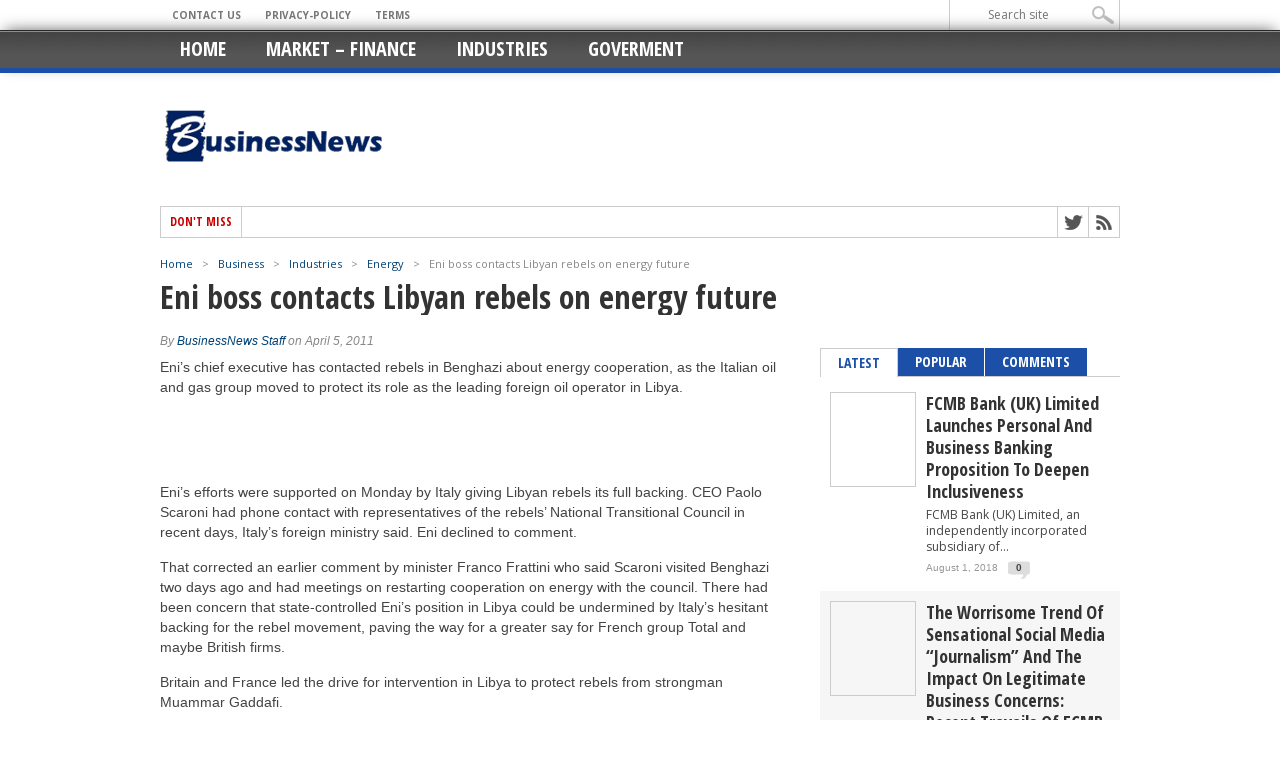

--- FILE ---
content_type: text/html; charset=UTF-8
request_url: https://businessnews.com.ng/2011/04/05/eni-boss-contacts-libyan-rebels-on-energy-future/
body_size: 9946
content:
<!DOCTYPE html>
<html xmlns="http://www.w3.org/1999/xhtml" lang="en-US" prefix="og: http://ogp.me/ns#">
<head>
<meta http-equiv="Content-Type" content="text/html; charset=UTF-8" />
<meta name="viewport" content="width=device-width, initial-scale=1, maximum-scale=1" />

<meta property="og:image" content="http://businessnews.com.ng/wp-content/uploads/2011/03/Nigerias-oil-industry.jpg" />

<title>Eni boss contacts Libyan rebels on energy future - Nigeria Business News</title>

<!--[if IE]>
<link rel="stylesheet" type="text/css" href="http://businessnews.com.ng/wp-content/themes/maxmag/css/iecss.css" />
<![endif]-->
<link rel="alternate" type="application/rss+xml" title="RSS 2.0" href="https://businessnews.com.ng/feed/" />
<link rel="alternate" type="text/xml" title="RSS .92" href="https://businessnews.com.ng/feed/rss/" />
<link rel="alternate" type="application/atom+xml" title="Atom 0.3" href="https://businessnews.com.ng/feed/atom/" />
<link rel="pingback" href="https://businessnews.com.ng/xmlrpc.php" />

<script>
  (function(i,s,o,g,r,a,m){i['GoogleAnalyticsObject']=r;i[r]=i[r]||function(){
  (i[r].q=i[r].q||[]).push(arguments)},i[r].l=1*new Date();a=s.createElement(o),
  m=s.getElementsByTagName(o)[0];a.async=1;a.src=g;m.parentNode.insertBefore(a,m)
  })(window,document,'script','//www.google-analytics.com/analytics.js','ga');

  ga('create', 'UA-33851445-2', 'auto');
  ga('send', 'pageview');

</script>


<script type='text/javascript'>
  var googletag = googletag || {};
  googletag.cmd = googletag.cmd || [];
  (function() {
    var gads = document.createElement('script');
    gads.async = true;
    gads.type = 'text/javascript';
    var useSSL = 'https:' == document.location.protocol;
    gads.src = (useSSL ? 'https:' : 'http:') +
      '//www.googletagservices.com/tag/js/gpt.js';
    var node = document.getElementsByTagName('script')[0];
    node.parentNode.insertBefore(gads, node);
  })();
</script>

<script type='text/javascript'>
    googletag.cmd.push(function() {
    googletag.defineSlot('/72098492/BusinessNews_Sidebar_1', [300, 250], 'div-gpt-ad-1438164563191-0').addService(googletag.pubads());
    googletag.defineSlot('/72098492/BusinessNews_Sidebar_2', [300, 250], 'div-gpt-ad-1438164563191-1').addService(googletag.pubads());
    googletag.defineSlot('/72098492/BusinessNews_Sidebar_3', [300, 250], 'div-gpt-ad-1438164563191-2').addService(googletag.pubads());
    googletag.defineSlot('/72098492/BusinessNews_Sidebar_4', [300, 250], 'div-gpt-ad-1438164563191-3').addService(googletag.pubads());
    googletag.defineSlot('/72098492/BusinessNews_Skyscrapper1', [[120, 600], [160, 600]], 'div-gpt-ad-1438164563191-4').addService(googletag.pubads());
googletag.defineSlot('/72098492/BusinessNews_InsidePost_1', [300, 250], 'div-gpt-ad-1486637683168-0').addService(googletag.pubads());
    googletag.defineSlot('/72098492/BusinessNews_InsidePost_2', [300, 250], 'div-gpt-ad-1486637683168-1').addService(googletag.pubads());
    googletag.defineSlot('/72098492/BusinessNews_UnderPost', [[336, 280], [300, 250]], 'div-gpt-ad-1438164563191-5').addService(googletag.pubads());
    googletag.defineSlot('/72098492/BusinessNews_Leaderboard_1', [728, 90], 'div-gpt-ad-1438164563191-6').addService(googletag.pubads());
    googletag.pubads().collapseEmptyDivs();
    googletag.pubads().enableSingleRequest();
    googletag.enableServices();
  });
</script>



<!-- This site is optimized with the Yoast SEO plugin v2.3.4 - https://yoast.com/wordpress/plugins/seo/ -->
<meta name="description" content="Eni&#039;s chief executive has contacted rebels in Benghazi about energy cooperation, as the Italian oil and gas group moved to protect its role as the leading"/>
<link rel="canonical" href="https://businessnews.com.ng/2011/04/05/eni-boss-contacts-libyan-rebels-on-energy-future/" />
<meta property="og:locale" content="en_US" />
<meta property="og:type" content="article" />
<meta property="og:title" content="Eni boss contacts Libyan rebels on energy future - Nigeria Business News" />
<meta property="og:description" content="Eni&#039;s chief executive has contacted rebels in Benghazi about energy cooperation, as the Italian oil and gas group moved to protect its role as the leading" />
<meta property="og:url" content="http://businessnews.com.ng/2011/04/05/eni-boss-contacts-libyan-rebels-on-energy-future/" />
<meta property="og:site_name" content="Nigeria Business News" />
<meta property="article:section" content="Energy" />
<meta property="article:published_time" content="2011-04-05T14:14:13+00:00" />
<meta property="article:modified_time" content="2011-06-12T15:15:53+00:00" />
<meta property="og:updated_time" content="2011-06-12T15:15:53+00:00" />
<meta property="og:image" content="http://businessnews.com.ng/wp-content/uploads/2011/03/Nigerias-oil-industry.jpg" />
<meta name="twitter:card" content="summary"/>
<meta name="twitter:description" content="Eni&#039;s chief executive has contacted rebels in Benghazi about energy cooperation, as the Italian oil and gas group moved to protect its role as the leading"/>
<meta name="twitter:title" content="Eni boss contacts Libyan rebels on energy future - Nigeria Business News"/>
<meta name="twitter:site" content="@businessnewsngr"/>
<meta name="twitter:domain" content="Nigeria Business News"/>
<meta name="twitter:image:src" content="http://businessnews.com.ng/wp-content/uploads/2011/03/Nigerias-oil-industry.jpg"/>
<meta name="twitter:creator" content="@businessnewsngr"/>
<!-- / Yoast SEO plugin. -->

<link rel='dns-prefetch' href='//fonts.googleapis.com' />
<link rel='dns-prefetch' href='//s.w.org' />
<link rel="alternate" type="application/rss+xml" title="Nigeria Business News &raquo; Feed" href="https://businessnews.com.ng/feed/" />
<link rel="alternate" type="application/rss+xml" title="Nigeria Business News &raquo; Comments Feed" href="https://businessnews.com.ng/comments/feed/" />
		<script type="text/javascript">
			window._wpemojiSettings = {"baseUrl":"https:\/\/s.w.org\/images\/core\/emoji\/11\/72x72\/","ext":".png","svgUrl":"https:\/\/s.w.org\/images\/core\/emoji\/11\/svg\/","svgExt":".svg","source":{"concatemoji":"http:\/\/businessnews.com.ng\/wp-includes\/js\/wp-emoji-release.min.js?ver=4.9.26"}};
			!function(e,a,t){var n,r,o,i=a.createElement("canvas"),p=i.getContext&&i.getContext("2d");function s(e,t){var a=String.fromCharCode;p.clearRect(0,0,i.width,i.height),p.fillText(a.apply(this,e),0,0);e=i.toDataURL();return p.clearRect(0,0,i.width,i.height),p.fillText(a.apply(this,t),0,0),e===i.toDataURL()}function c(e){var t=a.createElement("script");t.src=e,t.defer=t.type="text/javascript",a.getElementsByTagName("head")[0].appendChild(t)}for(o=Array("flag","emoji"),t.supports={everything:!0,everythingExceptFlag:!0},r=0;r<o.length;r++)t.supports[o[r]]=function(e){if(!p||!p.fillText)return!1;switch(p.textBaseline="top",p.font="600 32px Arial",e){case"flag":return s([55356,56826,55356,56819],[55356,56826,8203,55356,56819])?!1:!s([55356,57332,56128,56423,56128,56418,56128,56421,56128,56430,56128,56423,56128,56447],[55356,57332,8203,56128,56423,8203,56128,56418,8203,56128,56421,8203,56128,56430,8203,56128,56423,8203,56128,56447]);case"emoji":return!s([55358,56760,9792,65039],[55358,56760,8203,9792,65039])}return!1}(o[r]),t.supports.everything=t.supports.everything&&t.supports[o[r]],"flag"!==o[r]&&(t.supports.everythingExceptFlag=t.supports.everythingExceptFlag&&t.supports[o[r]]);t.supports.everythingExceptFlag=t.supports.everythingExceptFlag&&!t.supports.flag,t.DOMReady=!1,t.readyCallback=function(){t.DOMReady=!0},t.supports.everything||(n=function(){t.readyCallback()},a.addEventListener?(a.addEventListener("DOMContentLoaded",n,!1),e.addEventListener("load",n,!1)):(e.attachEvent("onload",n),a.attachEvent("onreadystatechange",function(){"complete"===a.readyState&&t.readyCallback()})),(n=t.source||{}).concatemoji?c(n.concatemoji):n.wpemoji&&n.twemoji&&(c(n.twemoji),c(n.wpemoji)))}(window,document,window._wpemojiSettings);
		</script>
		<style type="text/css">
img.wp-smiley,
img.emoji {
	display: inline !important;
	border: none !important;
	box-shadow: none !important;
	height: 1em !important;
	width: 1em !important;
	margin: 0 .07em !important;
	vertical-align: -0.1em !important;
	background: none !important;
	padding: 0 !important;
}
</style>
<link rel='stylesheet' id='mm-style-css' href="https://businessnews.com.ng/wp-content/themes/maxmag/style.css?ver=4.9.26" type='text/css' media='all' />
<link rel='stylesheet' id='reset-css' href="https://businessnews.com.ng/wp-content/themes/maxmag/css/reset.css?ver=4.9.26" type='text/css' media='all' />
<link rel='stylesheet' id='flexcss-css' href="https://businessnews.com.ng/wp-content/themes/maxmag/css/flexslider.css?ver=4.9.26" type='text/css' media='all' />
<link rel='stylesheet' id='media-queries-css' href="https://businessnews.com.ng/wp-content/themes/maxmag/css/media-queries.css?ver=4.9.26" type='text/css' media='all' />
<link rel='stylesheet' id='googlefonts-css' href="https://fonts.googleapis.com/css?family=Open+Sans+Condensed%3A300%2C700%7COpen+Sans%3A400%2C700%7COswald%3A700&#038;subset=latin%2Clatin-ext%2Ccyrillic%2Ccyrillic-ext%2Cgreek-ext%2Cgreek%2Cvietnamese&#038;ver=4.9.26" type='text/css' media='all' />
<script type='text/javascript' src="https://businessnews.com.ng/wp-includes/js/jquery/jquery.js?ver=1.12.4"></script>
<script type='text/javascript' src="https://businessnews.com.ng/wp-includes/js/jquery/jquery-migrate.min.js?ver=1.4.1"></script>
<link rel='https://api.w.org/' href="https://businessnews.com.ng/wp-json/" />
<link rel="EditURI" type="application/rsd+xml" title="RSD" href="https://businessnews.com.ng/xmlrpc.php?rsd" />
<link rel="wlwmanifest" type="application/wlwmanifest+xml" href="https://businessnews.com.ng/wp-includes/wlwmanifest.xml" /> 
<meta name="generator" content="WordPress 4.9.26" />
<link rel='shortlink' href="https://businessnews.com.ng/?p=1072" />
<link rel="alternate" type="application/json+oembed" href="https://businessnews.com.ng/wp-json/oembed/1.0/embed?url=http%3A%2F%2Fbusinessnews.com.ng%2F2011%2F04%2F05%2Feni-boss-contacts-libyan-rebels-on-energy-future%2F" />
<link rel="alternate" type="text/xml+oembed" href="https://businessnews.com.ng/wp-json/oembed/1.0/embed?url=http%3A%2F%2Fbusinessnews.com.ng%2F2011%2F04%2F05%2Feni-boss-contacts-libyan-rebels-on-energy-future%2F&#038;format=xml" />

<style type='text/css'>

a, a:visited { color: #004276; }
h3.category-heading, .toggle { background: #1c50a8; }
.home-widget h3, .home-widget h3 a, .middle-widget h3, .middle-widget h3 a, .sidebar-widget h3, .sidebar-widget h3 a, .bottom-widget h3, .bottom-widget h3 a, .widget-container h3, .widget-container h3 a, .multi-category h3,  ul.tabber li.active h4 a, #related-posts h3, h3#reply-title, h2.comments { color: #1c50a8; }
#main-nav ul li:hover, #main-nav .current-menu-item, #main-nav .current-post-parent { background: #1c50a8 url(http://businessnews.com.ng/wp-content/themes/maxmag/images/nav-bg.png) top repeat-x; }
#main-nav ul li:hover ul { border-top: 5px solid #1c50a8; }
#main-nav-wrapper { background: #555555 url(http://businessnews.com.ng/wp-content/themes/maxmag/images/nav-bg.png) top repeat-x; border-bottom: 5px solid #1c50a8; }

.woocommerce .widget_price_filter .ui-slider .ui-slider-handle,
.woocommerce span.onsale,
.woocommerce #respond input#submit.alt,
.woocommerce a.button.alt,
.woocommerce button.button.alt,
.woocommerce input.button.alt,
.woocommerce #respond input#submit.alt:hover,
.woocommerce a.button.alt:hover,
.woocommerce button.button.alt:hover,
.woocommerce input.button.alt:hover {
	background-color: #1c50a8;
	}

#nav-mobi select { background: #555555  url(http://businessnews.com.ng/wp-content/themes/maxmag/images/triangle-dark.png) no-repeat right; }
ul.tabber li, .woocommerce .widget_price_filter .ui-slider .ui-slider-range { background: #1c50a8; }
#wallpaper { background: url() no-repeat 50% 0; }

</style>



</head>

<body class="post-template-default single single-post postid-1072 single-format-standard">

<div id="site">
	<div id="top-wrapper">
		<div id="top-nav-wrapper">
			<div id="top-nav">
				<div id="top-menu">
					<div class="menu-menu2-container"><ul id="menu-menu2" class="menu"><li id="menu-item-26763" class="menu-item menu-item-type-post_type menu-item-object-page menu-item-26763"><a href="https://businessnews.com.ng/contact/">Contact Us</a></li>
<li id="menu-item-26765" class="menu-item menu-item-type-post_type menu-item-object-page menu-item-26765"><a href="https://businessnews.com.ng/privacy-policy/">Privacy-Policy</a></li>
<li id="menu-item-26766" class="menu-item menu-item-type-post_type menu-item-object-page menu-item-26766"><a href="https://businessnews.com.ng/terms/">Terms</a></li>
</ul></div>				</div><!--top-menu-->
				<div id="search-wrapper">
					<form method="get" id="searchform" action="https://businessnews.com.ng/">
	<input type="text" name="s" id="s" value="Search site" onfocus='if (this.value == "Search site") { this.value = ""; }' onblur='if (this.value == "") { this.value = "Search site"; }' />
	<input type="hidden" id="search-button" />
</form>				</div><!--search wrapper-->
			</div><!--top-nav-->
		</div><!--top-nav-wrapper-->
			</div><!--top-wrapper-->
	<div id="nav">
		<div id="main-nav-wrapper">
			<div id="main-nav">
				<div class="menu-menu1-container"><ul id="menu-menu1" class="menu"><li id="menu-item-14" class="menu-item menu-item-type-custom menu-item-object-custom menu-item-home menu-item-14"><a href="https://businessnews.com.ng/">Home</a></li>
<li id="menu-item-97597" class="menu-item menu-item-type-taxonomy menu-item-object-category current-post-ancestor menu-item-97597"><a href="https://businessnews.com.ng/market-news/">Market &#8211; Finance</a></li>
<li id="menu-item-97598" class="menu-item menu-item-type-taxonomy menu-item-object-category current-post-ancestor menu-item-97598"><a href="https://businessnews.com.ng/business/industries/">Industries</a></li>
<li id="menu-item-97599" class="menu-item menu-item-type-taxonomy menu-item-object-category menu-item-97599"><a href="https://businessnews.com.ng/goverment-news/">Goverment</a></li>
</ul></div>			</div><!--main-nav-->
										<div id="nav-mobi">
					<div class="menu-menu1-container"><select><option value="#">Menu</option><option value="http://businessnews.com.ng/">Home</option>
<option value="http://businessnews.com.ng/market-news/">Market &#8211; Finance</option>
<option value="http://businessnews.com.ng/business/industries/">Industries</option>
<option value="http://businessnews.com.ng/goverment-news/">Goverment</option>
</select></div>				</div><!--nav-mobi-->
					</div><!--main-nav-wrapper-->
	</div><!--nav-->
	<div id="wrapper">
				<div id="inner-wrapper">
			<div id="content">
				<div id="main-header-wrapper">
					<div id="header">
						<div id="logo" itemscope itemtype="http://schema.org/Organization">
														<a itemprop="url" href="https://businessnews.com.ng"><img itemprop="logo" src="https://businessnews.com.ng/wp-content/uploads/2013/09/businessnews_230x90.png" alt="Nigeria Business News" /></a>
													</div><!--logo-->
					</div><!--header-->
				</div><!--main-header-wrapper-->
				<div id="content-top">
					<div id="ticker">
						<span class="ticker-heading">Don't Miss</span>
						<ul class="ticker-list">
													</ul>
					</div><!--ticker-->
					<div id="content-social">
							<ul>
														<li><a href="https://www.twitter.com/@businessnewsngr" alt="Twitter" class="twitter-but" target="_blank"></a></li>																																										<li><a href="https://businessnews.com.ng/feed/rss/" alt="RSS Feed" class="rss-but"></a></li>
						</ul>
					</div><!--content-social-->
				</div><!--content-top-->
<div align="center">
<!-- /72098492/BusinessNews_Leaderboard_1 -->
<div id='div-gpt-ad-1438164563191-6'>
<script type='text/javascript'>
googletag.cmd.push(function() { googletag.display('div-gpt-ad-1438164563191-6'); });
</script>
</div>
<br>
<br>
</div>
<div id="main">
	<div id="post-area" class="post-1072 post type-post status-publish format-standard has-post-thumbnail hentry category-energy-industry-news category-finance-news">
				<div class="breadcrumb">
			<div id="crumbs"><a href="https://businessnews.com.ng">Home</a>  &nbsp; &gt; &nbsp;  <a href="https://businessnews.com.ng/business/">Business</a>  &nbsp; &gt; &nbsp;  <a href="https://businessnews.com.ng/business/industries/">Industries</a>  &nbsp; &gt; &nbsp;  <a href="https://businessnews.com.ng/business/industries/energy-industry-news/">Energy</a>  &nbsp; &gt; &nbsp;  <span class="current">Eni boss contacts Libyan rebels on energy future</span></div>		</div><!--breadcrumb-->
		<h1 class="headline">Eni boss contacts Libyan rebels on energy future</h1>
		<div id="post-info">
			<div id="post-info-left">
				By <a href="https://businessnews.com.ng/author/businessnews-staff/" title="Posts by BusinessNews Staff" rel="author">BusinessNews Staff</a> on April 5, 2011			</div><!--post-info-left-->
		</div><!--post-info-->
				<div id="content-area">
									<p>Eni&#8217;s chief executive has contacted rebels in Benghazi about energy cooperation, as the Italian oil and gas group moved to protect its role as the leading foreign oil operator in Libya.</p>
<p>&nbsp;</p>
<p>&nbsp;</p>
<p>Eni&#8217;s efforts were supported on Monday by Italy giving Libyan rebels its full backing. CEO Paolo Scaroni had phone contact with representatives of the rebels&#8217; National Transitional Council in recent days, Italy&#8217;s foreign ministry said. Eni declined to comment.</p>
<p>That corrected an earlier comment by minister Franco Frattini who said Scaroni visited Benghazi two days ago and had meetings on restarting cooperation on energy with the council. There had been concern that state-controlled Eni&#8217;s position in Libya could be undermined by Italy&#8217;s hesitant backing for the rebel movement, paving the way for a greater say for French group Total and maybe British firms.</p>
<p>Britain and France led the drive for intervention in Libya to protect rebels from strongman Muammar Gaddafi.</p>
<p>Italian premier Silvio Berlusconi, long Gaddafi&#8217;s closest European ally, was subdued in supporting rebels at first, while key coalition partner the Northern League opposed intervention.</p>
<p><strong>Eni dominance</strong></p>
<p>Eni,present in Libya since the 1950s, is the biggest foreign oil company there,</p>
<p>producing 270,000 boed (barrels of oil equivalent per day) in 2010 . Its contracts are in force to 2042 for oil production and 2047 for gas.</p>
<p>Early in March, Scaroni called on Europe to abandon sanctions against Libya, adding relations with Tripoli had not been hurt and Lybia&#8217;s National Oil Corporation (NOC) was its main interlocutor.</p>
<p>Before the air strikes, NOC head Shokri Ghanem said Eni&#8217;s contracts were safe. Since then, Ghanem has said Libya was considering offering oil block contracts directly to China, India and other nations it sees as friends. &#8220;Eni is sitting pretty. The gas pipeline from Libya goes to Italy and the rebels will need that. They will also need the group&#8217;s oil experience,&#8221; said Stefano Casertano, senior fellow at German think-tank BIGS-Potsdam.org.</p>
<p>At 1510 GMT, Eni shares were up 0.7 percent, with the European oil and gas sector up 0.3 percent.</p>
<p>source : <a href="http://234next.com">234next</a></p>
								</div><!--content-area-->
		<div class="post-tags">
					</div><!--post-tags-->
									<div id="comments">
				
	

</div><!--comments-->			
	</div><!--post-area-->
</div><!--main -->
<div id="sidebar-wrapper">
	<div class="middle-side">
		<div class="middle-widget">
			<h3>Latest News</h3>
			<ul class="middle-widget">
								<li>
					<a href="https://businessnews.com.ng/2018/08/01/fcmb-bank-uk-limited-launches-personal-and-business-banking-proposition-to-deepen-inclusiveness/" rel="bookmark" class="main-headline">FCMB Bank (UK) Limited Launches Personal and Business Banking Proposition to Deepen Inclusiveness</a>
					<p>FCMB Bank (UK) Limited, an independently incorporated subsidiary of First...</p>
					<div class="headlines-info">
						<ul class="headlines-info">
							<li>Posted August 1, 2018</li>
							<li class="comments-icon"><a href="https://businessnews.com.ng/2018/08/01/fcmb-bank-uk-limited-launches-personal-and-business-banking-proposition-to-deepen-inclusiveness/#respond">0</a></li>
						</ul>
					</div><!--headlines-info-->
				</li>
								<li>
					<a href="https://businessnews.com.ng/2018/06/26/the-worrisome-trend-of-sensational-social-media-journalism-and-the-impact-on-legitimate-business-concerns-recent-travails-of-fcmb-gtbank-and-first-bank/" rel="bookmark" class="main-headline">The Worrisome Trend of Sensational Social Media “Journalism” and the Impact On Legitimate Business Concerns: Recent Travails of FCMB, GTBank and First Bank</a>
					<p>On June 25, 2018 I woke up to yet another...</p>
					<div class="headlines-info">
						<ul class="headlines-info">
							<li>Posted June 26, 2018</li>
							<li class="comments-icon"><a href="https://businessnews.com.ng/2018/06/26/the-worrisome-trend-of-sensational-social-media-journalism-and-the-impact-on-legitimate-business-concerns-recent-travails-of-fcmb-gtbank-and-first-bank/#respond">0</a></li>
						</ul>
					</div><!--headlines-info-->
				</li>
								<li>
					<a href="https://businessnews.com.ng/2018/05/16/fcmb-attains-iso-certification-for-quality-management/" rel="bookmark" class="main-headline">FCMB attains ISO Certification for Quality Management</a>
					<p>Leading financial services provider, First City Monument Bank (FCMB), has...</p>
					<div class="headlines-info">
						<ul class="headlines-info">
							<li>Posted May 16, 2018</li>
							<li class="comments-icon"><a href="https://businessnews.com.ng/2018/05/16/fcmb-attains-iso-certification-for-quality-management/#respond">0</a></li>
						</ul>
					</div><!--headlines-info-->
				</li>
								<li>
					<a href="https://businessnews.com.ng/2017/10/20/over-1000-firms-bid-for-2017-railway-projects/" rel="bookmark" class="main-headline">Over 1,000 firms bid for 2017 railway projects</a>
					<p>Over 1000 companies expressed interest in 17 categories of projects...</p>
					<div class="headlines-info">
						<ul class="headlines-info">
							<li>Posted October 20, 2017</li>
							<li class="comments-icon"><a href="https://businessnews.com.ng/2017/10/20/over-1000-firms-bid-for-2017-railway-projects/#comments">2</a></li>
						</ul>
					</div><!--headlines-info-->
				</li>
								<li>
					<a href="https://businessnews.com.ng/2017/10/20/naicom-moves-to-enforce-compulsory-insurance-of-public-buildings/" rel="bookmark" class="main-headline">NAICOM moves to enforce compulsory insurance of public buildings</a>
					<p>To drive the enforcement of the compulsory insurance of public...</p>
					<div class="headlines-info">
						<ul class="headlines-info">
							<li>Posted October 20, 2017</li>
							<li class="comments-icon"><a href="https://businessnews.com.ng/2017/10/20/naicom-moves-to-enforce-compulsory-insurance-of-public-buildings/#comments">11</a></li>
						</ul>
					</div><!--headlines-info-->
				</li>
								<li>
					<a href="https://businessnews.com.ng/2017/10/19/reps-ask-npa-to-reverse-termination-of-agreement-with-intels/" rel="bookmark" class="main-headline">Reps ask NPA to reverse termination of agreement with Intels</a>
					<p>The House of Representatives yesterday waded into the ongoing controversy...</p>
					<div class="headlines-info">
						<ul class="headlines-info">
							<li>Posted October 19, 2017</li>
							<li class="comments-icon"><a href="https://businessnews.com.ng/2017/10/19/reps-ask-npa-to-reverse-termination-of-agreement-with-intels/#comments">1</a></li>
						</ul>
					</div><!--headlines-info-->
				</li>
								<li>
					<a href="https://businessnews.com.ng/2017/10/19/sec-suspends-oando-shares-from-stock-market/" rel="bookmark" class="main-headline">SEC suspends Oando shares from stock market</a>
					<p>The Securities and Exchange Commission has ordered the Nigerian Stock...</p>
					<div class="headlines-info">
						<ul class="headlines-info">
							<li>Posted October 19, 2017</li>
							<li class="comments-icon"><a href="https://businessnews.com.ng/2017/10/19/sec-suspends-oando-shares-from-stock-market/#comments">1</a></li>
						</ul>
					</div><!--headlines-info-->
				</li>
							</ul>
		</div>
	</div><!--middle-side-->
	<div class="side">
		<div id="maxmag_ad300_widget-23" class="sidebar-widget maxmag_ad300_widget">

		<!-- /72098492/BusinessNews_Sidebar_1 -->
<div id='div-gpt-ad-1438164563191-0' style='height:250px; width:300px;'>
<script type='text/javascript'>
googletag.cmd.push(function() { googletag.display('div-gpt-ad-1438164563191-0'); });
</script>
</div>

		</div><div id="maxmag_ad300_widget-24" class="sidebar-widget maxmag_ad300_widget">

		<!-- /72098492/BusinessNews_Sidebar_2 -->
<div id='div-gpt-ad-1438164563191-1' style='height:250px; width:300px;'>
<script type='text/javascript'>
googletag.cmd.push(function() { googletag.display('div-gpt-ad-1438164563191-1'); });
</script>
</div>

		</div><div id="maxmag_ad300_widget-25" class="sidebar-widget maxmag_ad300_widget">

		<!-- /72098492/BusinessNews_Sidebar_3 -->
<div id='div-gpt-ad-1438164563191-2' style='height:250px; width:300px;'>
<script type='text/javascript'>
googletag.cmd.push(function() { googletag.display('div-gpt-ad-1438164563191-2'); });
</script>
</div>

		</div><div id="maxmag_tabs_widget-2" class="sidebar-widget maxmag_tabs_widget">

	<div class="tabber-container">
		<ul class="tabber">
			<li><h4><a href="#tab1">Latest</a></h4></li>
			<li><h4><a href="#tab2">Popular</a></h4></li>
			<li><h4><a href="#tab3">Comments</a></h4></li>
		</ul>
		<div id="tab1" class="tabber-content">
			<ul>
								<li>
										<div class="tabber-image">
						<a href="https://businessnews.com.ng/2018/08/01/fcmb-bank-uk-limited-launches-personal-and-business-banking-proposition-to-deepen-inclusiveness/" rel="bookmark" title="FCMB Bank (UK) Limited Launches Personal and Business Banking Proposition to Deepen Inclusiveness"><img width="120" height="134" src="https://businessnews.com.ng/wp-content/uploads/2018/08/CUT_5651-400x267-120x134.jpg" class="attachment-small-thumb size-small-thumb wp-post-image" alt="" srcset="http://businessnews.com.ng/wp-content/uploads/2018/08/CUT_5651-400x267-120x134.jpg 120w, http://businessnews.com.ng/wp-content/uploads/2018/08/CUT_5651-400x267-199x223.jpg 199w" sizes="(max-width: 120px) 100vw, 120px" /></a>
					</div>
					<div class="tabber-text">
						<a href="https://businessnews.com.ng/2018/08/01/fcmb-bank-uk-limited-launches-personal-and-business-banking-proposition-to-deepen-inclusiveness/" class="main-headline">FCMB Bank (UK) Limited Launches Personal and Business Banking Proposition to Deepen Inclusiveness</a>
						<p>FCMB Bank (UK) Limited, an independently incorporated subsidiary of...</p>
						<div class="headlines-info">
							<ul class="headlines-info">
								<li>August 1, 2018</li>
								<li class="comments-icon"><a href="https://businessnews.com.ng/2018/08/01/fcmb-bank-uk-limited-launches-personal-and-business-banking-proposition-to-deepen-inclusiveness/#respond">0</a></li>
							</ul>
						</div><!--headlines-info-->
					</div><!--tabber-text-->
									</li>
								<li>
										<div class="tabber-image">
						<a href="https://businessnews.com.ng/2018/06/26/the-worrisome-trend-of-sensational-social-media-journalism-and-the-impact-on-legitimate-business-concerns-recent-travails-of-fcmb-gtbank-and-first-bank/" rel="bookmark" title="The Worrisome Trend of Sensational Social Media “Journalism” and the Impact On Legitimate Business Concerns: Recent Travails of FCMB, GTBank and First Bank"><img width="120" height="101" src="https://businessnews.com.ng/wp-content/uploads/2012/08/Banking-Sector.jpg" class="attachment-small-thumb size-small-thumb wp-post-image" alt="" srcset="http://businessnews.com.ng/wp-content/uploads/2012/08/Banking-Sector.jpg 590w, http://businessnews.com.ng/wp-content/uploads/2012/08/Banking-Sector-300x252.jpg 300w" sizes="(max-width: 120px) 100vw, 120px" /></a>
					</div>
					<div class="tabber-text">
						<a href="https://businessnews.com.ng/2018/06/26/the-worrisome-trend-of-sensational-social-media-journalism-and-the-impact-on-legitimate-business-concerns-recent-travails-of-fcmb-gtbank-and-first-bank/" class="main-headline">The Worrisome Trend of Sensational Social Media “Journalism” and the Impact On Legitimate Business Concerns: Recent Travails of FCMB, GTBank and First Bank</a>
						<p>On June 25, 2018 I woke up to yet...</p>
						<div class="headlines-info">
							<ul class="headlines-info">
								<li>June 26, 2018</li>
								<li class="comments-icon"><a href="https://businessnews.com.ng/2018/06/26/the-worrisome-trend-of-sensational-social-media-journalism-and-the-impact-on-legitimate-business-concerns-recent-travails-of-fcmb-gtbank-and-first-bank/#respond">0</a></li>
							</ul>
						</div><!--headlines-info-->
					</div><!--tabber-text-->
									</li>
							</ul>
		</div><!--tab1-->
		<div id="tab2" class="tabber-content">
						<ul>
								<li>
										<div class="tabber-image">
						<a href="https://businessnews.com.ng/2015/02/21/azman-air-commences-flight-operation-sokoto/" rel="bookmark" title="Azman Air commences flight operation in Sokoto"><img width="120" height="134" src="https://businessnews.com.ng/wp-content/uploads/2015/02/Azman-Air-120x134.jpg" class="attachment-small-thumb size-small-thumb wp-post-image" alt="" srcset="http://businessnews.com.ng/wp-content/uploads/2015/02/Azman-Air-120x134.jpg 120w, http://businessnews.com.ng/wp-content/uploads/2015/02/Azman-Air-200x222.jpg 200w" sizes="(max-width: 120px) 100vw, 120px" /></a>
					</div>
					<div class="tabber-text">
						<a href="https://businessnews.com.ng/2015/02/21/azman-air-commences-flight-operation-sokoto/" class="main-headline">Azman Air commences flight operation in Sokoto</a>
						<p>Azman Air Thursday commenced flight operation to Sokoto state....</p>
						<div class="headlines-info">
							<ul class="headlines-info">
								<li>February 21, 2015</li>
								<li class="comments-icon"><a href="https://businessnews.com.ng/2015/02/21/azman-air-commences-flight-operation-sokoto/#comments">424</a></li>
							</ul>
						</div><!--headlines-info-->
					</div><!--tabber-text-->
									</li>
								<li>
										<div class="tabber-image">
						<a href="https://businessnews.com.ng/2016/06/23/nrc-increases-lagos-goods-trains-eyes-fuel-haulage/" rel="bookmark" title="NRC increases Lagos goods trains, eyes fuel haulage"><img width="120" height="134" src="https://businessnews.com.ng/wp-content/uploads/2013/01/Railway-120x134.jpeg" class="attachment-small-thumb size-small-thumb wp-post-image" alt="" srcset="http://businessnews.com.ng/wp-content/uploads/2013/01/Railway-120x134.jpeg 120w, http://businessnews.com.ng/wp-content/uploads/2013/01/Railway-300x336.jpeg 300w, http://businessnews.com.ng/wp-content/uploads/2013/01/Railway-200x224.jpeg 200w" sizes="(max-width: 120px) 100vw, 120px" /></a>
					</div>
					<div class="tabber-text">
						<a href="https://businessnews.com.ng/2016/06/23/nrc-increases-lagos-goods-trains-eyes-fuel-haulage/" class="main-headline">NRC increases Lagos goods trains, eyes fuel haulage</a>
						<p>The Nigerian Railway Corporation says it has increased its...</p>
						<div class="headlines-info">
							<ul class="headlines-info">
								<li>June 23, 2016</li>
								<li class="comments-icon"><a href="https://businessnews.com.ng/2016/06/23/nrc-increases-lagos-goods-trains-eyes-fuel-haulage/#comments">100</a></li>
							</ul>
						</div><!--headlines-info-->
					</div><!--tabber-text-->
									</li>
							</ul>
					</div><!--tab2-->
		<div id="tab3" class="tabber-content">


				<ul class="latest-comments">
				
					<li>
						<div class="comment-image">
							<img alt='' src='http://0.gravatar.com/avatar/fd8b08d5f31fcf97d23f0b2ad0134b43?s=50&#038;d=mm&#038;r=g' srcset='http://0.gravatar.com/avatar/fd8b08d5f31fcf97d23f0b2ad0134b43?s=100&#038;d=mm&#038;r=g 2x' class='avatar avatar-50 photo' height='50' width='50' />						</div>
						<div class="comment-text">
						<span>Mary Brown says:</span><br />
						<p><a href="https://businessnews.com.ng/2016/03/31/firstbank-unveils-enhanced-features-on-mobile-banking-app-firstmobile/#comment-9791" title="Mary Brown on FirstBank unveils enhanced features on mobile banking app, FirstMobile">If you're looking for an easy-to-use ...</a></p>
						</div>
					</li>

				
					<li>
						<div class="comment-image">
							<img alt='' src='http://2.gravatar.com/avatar/2dcb3b1a6ff84e5b45c89c8cd5b475c4?s=50&#038;d=mm&#038;r=g' srcset='http://2.gravatar.com/avatar/2dcb3b1a6ff84e5b45c89c8cd5b475c4?s=100&#038;d=mm&#038;r=g 2x' class='avatar avatar-50 photo' height='50' width='50' />						</div>
						<div class="comment-text">
						<span>Alice Willson says:</span><br />
						<p><a href="https://businessnews.com.ng/2016/03/31/firstbank-unveils-enhanced-features-on-mobile-banking-app-firstmobile/#comment-9730" title="Alice Willson on FirstBank unveils enhanced features on mobile banking app, FirstMobile">Use ...</a></p>
						</div>
					</li>

				
					<li>
						<div class="comment-image">
							<img alt='' src='http://0.gravatar.com/avatar/cedeb633930f84836072c493c9c7be84?s=50&#038;d=mm&#038;r=g' srcset='http://0.gravatar.com/avatar/cedeb633930f84836072c493c9c7be84?s=100&#038;d=mm&#038;r=g 2x' class='avatar avatar-50 photo' height='50' width='50' />						</div>
						<div class="comment-text">
						<span><a href="/cdn-cgi/l/email-protection" class="__cf_email__" data-cfemail="5c323d2a39393237343d3232646e6f651c3b313d3530723f3331">[email&#160;protected]</a> says:</span><br />
						<p><a href="https://businessnews.com.ng/2016/03/31/firstbank-unveils-enhanced-features-on-mobile-banking-app-firstmobile/#comment-9708" title="naveenkhann8239@gmail.com on FirstBank unveils enhanced features on mobile banking app, FirstMobile">It contains a lot of flavanols, which increas...</a></p>
						</div>
					</li>

				
					<li>
						<div class="comment-image">
							<img alt='' src='http://0.gravatar.com/avatar/6eadbaa8ec9fd126a9ab854f6c42783c?s=50&#038;d=mm&#038;r=g' srcset='http://0.gravatar.com/avatar/6eadbaa8ec9fd126a9ab854f6c42783c?s=100&#038;d=mm&#038;r=g 2x' class='avatar avatar-50 photo' height='50' width='50' />						</div>
						<div class="comment-text">
						<span>Royball says:</span><br />
						<p><a href="https://businessnews.com.ng/2016/03/31/firstbank-unveils-enhanced-features-on-mobile-banking-app-firstmobile/#comment-9616" title="Royball on FirstBank unveils enhanced features on mobile banking app, FirstMobile">This prescription aids in achieving or stayin...</a></p>
						</div>
					</li>

								</ul>

		</div><!--tab3-->
	</div><!--tabber-container-->


		</div><div id="rss-3" class="sidebar-widget widget_rss"><h3><a class="rsswidget" href="https://dailypost.ng/feed/"><img class="rss-widget-icon" style="border:0" width="14" height="14" src="https://businessnews.com.ng/wp-includes/images/rss.png" alt="RSS" /></a> <a class="rsswidget" href="https://dailypost.ng/">Nigeria News</a></h3><ul><li><a class='rsswidget' href='https://dailypost.ng/2026/01/18/kebbi-ffs-promotes-16-officers-for-outstanding-service/'>Kebbi: FFS promotes 16 officers for outstanding service</a></li><li><a class='rsswidget' href='https://dailypost.ng/2026/01/18/kefas-tasks-newly-appointed-officials-on-results-integrity/'>Kefas tasks newly appointed officials on results, integrity</a></li><li><a class='rsswidget' href='https://dailypost.ng/2026/01/18/kano-apc-e-registration-puts-on-hold-in-wait-of-gov-yusuf-tinubus-meeting-in-abuja/'>Kano APC e-registration puts on hold in wait of Gov Yusuf, Tinubu’s meeting in Abuja </a></li><li><a class='rsswidget' href='https://dailypost.ng/2026/01/18/adamawa-apc-records-over-200000-members-in-e-registration-targets-more-members/'>Adamawa APC records over 200,000 members in e-registration, targets more members </a></li><li><a class='rsswidget' href='https://dailypost.ng/2026/01/18/conservationist-urges-stronger-collaboration-to-stem-elephant-human-conflict-in-cross-river/'>Conservationist urges stronger collaboration to stem elephant-human conflict in Cross River</a></li></ul></div>	</div><!--side-->
</div><!--sidebar-wrapper-->			</div><!--container-->
		</div><!--inner-wrapper-->
	</div><!--wrapper-->
	<div id="footer-top-wrapper">
		<div id="footer-top">
					</div><!--footer-top-->
	</div><!--footer-top-wrapper-->
	<div id="footer-bottom-wrapper">
		<div id="footer-bottom">
			
			<div id="copyright">
				<p>Copyright © 2013 BusinessNews</p>
			</div><!--copyright-->
		</div><!--footer-bottom-->
	</div><!--footer-bottom-wrapper-->
</div><!--site-->


<script data-cfasync="false" src="/cdn-cgi/scripts/5c5dd728/cloudflare-static/email-decode.min.js"></script><script type='text/javascript'>
jQuery(document).ready(function($){
  $(window).load(function(){
    $('.flexslider').flexslider({
	animation: 'fade',
	slideshowSpeed: 8000
    });
  });

	var aboveHeight = $('#top-wrapper').outerHeight();
        $(window).scroll(function(){
                if ($(window).scrollTop() > aboveHeight){
                $('#nav').addClass('fixed-nav').css('top','0').next()
                .css('padding-top','43px');
                } else {
                $('#nav').removeClass('fixed-nav').next()
                .css('padding-top','0');
                }
        });

});
</script><script type="text/javascript">
jQuery(document).ready(function($){
$('.carousel').elastislide({
	imageW 	: 120,
	minItems	: 2,
	margin		: 10
});
});
</script>

<script type="text/javascript">
//<![CDATA[
!function(d,s,id){var js,fjs=d.getElementsByTagName(s)[0];if(!d.getElementById(id)){js=d.createElement(s);js.id=id;js.async=true;js.src="https://platform.twitter.com/widgets.js";fjs.parentNode.insertBefore(js,fjs);}}(document,"script","twitter-wjs");
//]]>
</script>

<script type="text/javascript">
//<![CDATA[
  (function() {
    var po = document.createElement('script'); po.type = 'text/javascript'; po.async = true;
    po.src = 'https://apis.google.com/js/plusone.js';
    var s = document.getElementsByTagName('script')[0]; s.parentNode.insertBefore(po, s);
  })();
//]]>
</script>

<script type="text/javascript">
//<![CDATA[
(function() {
    window.PinIt = window.PinIt || { loaded:false };
    if (window.PinIt.loaded) return;
    window.PinIt.loaded = true;
    function async_load(){
        var s = document.createElement("script");
        s.type = "text/javascript";
        s.async = true;
        s.src = "http://assets.pinterest.com/js/pinit.js";
        var x = document.getElementsByTagName("script")[0];
        x.parentNode.insertBefore(s, x);
    }
    if (window.attachEvent)
        window.attachEvent("onload", async_load);
    else
        window.addEventListener("load", async_load, false);
})();
//]]>
</script>

<div id="fb-root"></div>
<script type="text/javascript">
//<![CDATA[
(function(d, s, id) {
  var js, fjs = d.getElementsByTagName(s)[0];
  if (d.getElementById(id)) return;
  js = d.createElement(s); js.id = id;
  js.async = true;
  js.src = "//connect.facebook.net/en_US/all.js#xfbml=1";
  fjs.parentNode.insertBefore(js, fjs);
}(document, 'script', 'facebook-jssdk'));
//]]>
</script>
<script type='text/javascript' src="https://businessnews.com.ng/wp-includes/js/comment-reply.min.js?ver=4.9.26"></script>
<script type='text/javascript' src="https://businessnews.com.ng/wp-content/themes/maxmag/js/jquery.flexslider.js?ver=4.9.26"></script>
<script type='text/javascript' src="https://businessnews.com.ng/wp-content/themes/maxmag/js/jquery.elastislide.js?ver=4.9.26"></script>
<script type='text/javascript' src="https://businessnews.com.ng/wp-content/themes/maxmag/js/scripts.js?ver=1.6"></script>
<script type='text/javascript' src="https://businessnews.com.ng/wp-content/themes/maxmag/js/respond.min.js?ver=4.9.26"></script>
<script type='text/javascript' src="https://businessnews.com.ng/wp-content/themes/maxmag/js/retina.js?ver=4.9.26"></script>
<script type='text/javascript' src="https://businessnews.com.ng/wp-includes/js/wp-embed.min.js?ver=4.9.26"></script>

<script defer src="https://static.cloudflareinsights.com/beacon.min.js/vcd15cbe7772f49c399c6a5babf22c1241717689176015" integrity="sha512-ZpsOmlRQV6y907TI0dKBHq9Md29nnaEIPlkf84rnaERnq6zvWvPUqr2ft8M1aS28oN72PdrCzSjY4U6VaAw1EQ==" data-cf-beacon='{"version":"2024.11.0","token":"f7656c8e987247ac9bfd8fee1bfbd8bd","r":1,"server_timing":{"name":{"cfCacheStatus":true,"cfEdge":true,"cfExtPri":true,"cfL4":true,"cfOrigin":true,"cfSpeedBrain":true},"location_startswith":null}}' crossorigin="anonymous"></script>
</body>
</html>
<!-- Performance optimized by W3 Total Cache. Learn more: http://www.w3-edge.com/wordpress-plugins/

Page Caching using disk: enhanced

 Served from: businessnews.com.ng @ 2026-01-18 15:35:52 by W3 Total Cache -->

--- FILE ---
content_type: text/html; charset=utf-8
request_url: https://www.google.com/recaptcha/api2/aframe
body_size: 270
content:
<!DOCTYPE HTML><html><head><meta http-equiv="content-type" content="text/html; charset=UTF-8"></head><body><script nonce="eVvqT5a_HxuoBef7OTJPQQ">/** Anti-fraud and anti-abuse applications only. See google.com/recaptcha */ try{var clients={'sodar':'https://pagead2.googlesyndication.com/pagead/sodar?'};window.addEventListener("message",function(a){try{if(a.source===window.parent){var b=JSON.parse(a.data);var c=clients[b['id']];if(c){var d=document.createElement('img');d.src=c+b['params']+'&rc='+(localStorage.getItem("rc::a")?sessionStorage.getItem("rc::b"):"");window.document.body.appendChild(d);sessionStorage.setItem("rc::e",parseInt(sessionStorage.getItem("rc::e")||0)+1);localStorage.setItem("rc::h",'1768746955600');}}}catch(b){}});window.parent.postMessage("_grecaptcha_ready", "*");}catch(b){}</script></body></html>

--- FILE ---
content_type: text/plain
request_url: https://www.google-analytics.com/j/collect?v=1&_v=j102&a=2040703300&t=pageview&_s=1&dl=https%3A%2F%2Fbusinessnews.com.ng%2F2011%2F04%2F05%2Feni-boss-contacts-libyan-rebels-on-energy-future%2F&ul=en-us%40posix&dt=Eni%20boss%20contacts%20Libyan%20rebels%20on%20energy%20future%20-%20Nigeria%20Business%20News&sr=1280x720&vp=1280x720&_u=IEBAAEABAAAAACAAI~&jid=1882090144&gjid=637873759&cid=168005135.1768746954&tid=UA-33851445-2&_gid=1374124287.1768746954&_r=1&_slc=1&z=1427969463
body_size: -451
content:
2,cG-997PBET3H3